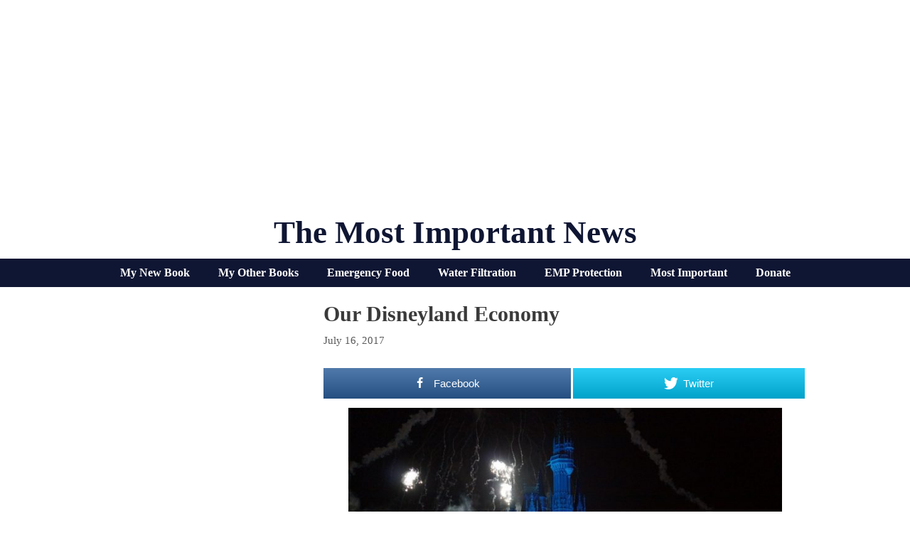

--- FILE ---
content_type: text/html; charset=UTF-8
request_url: http://themostimportantnews.com/archives/our-disneyland-economy
body_size: 53319
content:
<!DOCTYPE html>
<html lang="en-US">
<head>
	<meta charset="UTF-8">
	<link rel="profile" href="https://gmpg.org/xfn/11">
	
<!-- Open Graph Meta Tags generated by MashShare 3.8.5 - https://mashshare.net -->
<meta property="og:type" content="article" /> 
<meta property="og:title" content="Our Disneyland Economy" />
<meta property="og:description" content="Disneyland is known as a place &quot;where dreams come true&quot; and where every story always has a happy ending. But there is going to be no happy ending for the U.S. economy. Wishful thinking has" />
<meta property="og:image" content="http://themostimportantnews.com/wp-content/uploads/2017/07/Disney-Castle-Public-Domain.jpg" />
<meta property="og:url" content="http://themostimportantnews.com/archives/our-disneyland-economy" />
<meta property="og:site_name" content="The Most Important News" />
<meta property="article:publisher" content="https://www.facebook.com/michael.snyder.5076" />
<meta property="article:published_time" content="2017-07-16T12:04:25-07:00" />
<meta property="article:modified_time" content="2017-07-16T19:15:27-07:00" />
<meta property="og:updated_time" content="2017-07-16T19:15:27-07:00" />
<!-- Open Graph Meta Tags generated by MashShare 3.8.5 - https://www.mashshare.net -->
<!-- Twitter Card generated by MashShare 3.8.5 - https://www.mashshare.net -->
<meta property="og:image:width" content="960" />
<meta property="og:image:height" content="637" />
<meta name="twitter:card" content="summary_large_image">
<meta name="twitter:title" content="Our Disneyland Economy">
<meta name="twitter:description" content="Disneyland is known as a place &quot;where dreams come true&quot; and where every story always has a happy ending. But there is going to be no happy ending for the U.S. economy. Wishful thinking has">
<meta name="twitter:image" content="http://themostimportantnews.com/wp-content/uploads/2017/07/Disney-Castle-Public-Domain.jpg">
<!-- Twitter Card generated by MashShare 3.8.5 - https://www.mashshare.net -->


	<!-- This site is optimized with the Yoast SEO plugin v15.3 - https://yoast.com/wordpress/plugins/seo/ -->
	<title>Our Disneyland Economy</title>
	<meta name="robots" content="index, follow, max-snippet:-1, max-image-preview:large, max-video-preview:-1" />
	<link rel="canonical" href="https://themostimportantnews.com/archives/our-disneyland-economy" />
	<meta property="og:locale" content="en_US" />
	<meta property="og:type" content="article" />
	<meta property="og:title" content="Our Disneyland Economy" />
	<meta property="og:url" content="https://themostimportantnews.com/archives/our-disneyland-economy" />
	<meta property="og:site_name" content="The Most Important News" />
	<meta property="article:publisher" content="https://www.facebook.com/michael.snyder.5076" />
	<meta property="article:published_time" content="2017-07-16T19:04:25+00:00" />
	<meta property="article:modified_time" content="2017-07-17T02:15:27+00:00" />
	<meta property="og:image" content="http://themostimportantnews.com/wp-content/uploads/2017/07/Disney-Castle-Public-Domain.jpg" />
	<meta property="og:image:width" content="960" />
	<meta property="og:image:height" content="637" />
	<meta name="twitter:card" content="summary_large_image" />
	<meta name="twitter:creator" content="@Revelation1217" />
	<meta name="twitter:site" content="@Revelation1217" />
	<meta name="twitter:label1" content="Written by">
	<meta name="twitter:data1" content="Michael">
	<meta name="twitter:label2" content="Est. reading time">
	<meta name="twitter:data2" content="4 minutes">
	<script type="application/ld+json" class="yoast-schema-graph">{"@context":"https://schema.org","@graph":[{"@type":"Organization","@id":"http://themostimportantnews.com/#organization","name":"The Most Important News","url":"http://themostimportantnews.com/","sameAs":["https://www.facebook.com/michael.snyder.5076","https://twitter.com/Revelation1217"],"logo":{"@type":"ImageObject","@id":"http://themostimportantnews.com/#logo","inLanguage":"en-US","url":"http://themostimportantnews.com/wp-content/uploads/2020/09/American-Flag-Map-Pixabay-1.jpg","width":1280,"height":843,"caption":"The Most Important News"},"image":{"@id":"http://themostimportantnews.com/#logo"}},{"@type":"WebSite","@id":"http://themostimportantnews.com/#website","url":"http://themostimportantnews.com/","name":"The Most Important News","description":"All Of The Most Important News - All In One Place","publisher":{"@id":"http://themostimportantnews.com/#organization"},"potentialAction":[{"@type":"SearchAction","target":"http://themostimportantnews.com/?s={search_term_string}","query-input":"required name=search_term_string"}],"inLanguage":"en-US"},{"@type":"ImageObject","@id":"https://themostimportantnews.com/archives/our-disneyland-economy#primaryimage","inLanguage":"en-US","url":"http://themostimportantnews.com/wp-content/uploads/2017/07/Disney-Castle-Public-Domain.jpg","width":960,"height":637},{"@type":"WebPage","@id":"https://themostimportantnews.com/archives/our-disneyland-economy#webpage","url":"https://themostimportantnews.com/archives/our-disneyland-economy","name":"Our Disneyland Economy","isPartOf":{"@id":"http://themostimportantnews.com/#website"},"primaryImageOfPage":{"@id":"https://themostimportantnews.com/archives/our-disneyland-economy#primaryimage"},"datePublished":"2017-07-16T19:04:25+00:00","dateModified":"2017-07-17T02:15:27+00:00","breadcrumb":{"@id":"https://themostimportantnews.com/archives/our-disneyland-economy#breadcrumb"},"inLanguage":"en-US","potentialAction":[{"@type":"ReadAction","target":["https://themostimportantnews.com/archives/our-disneyland-economy"]}]},{"@type":"BreadcrumbList","@id":"https://themostimportantnews.com/archives/our-disneyland-economy#breadcrumb","itemListElement":[{"@type":"ListItem","position":1,"item":{"@type":"WebPage","@id":"http://themostimportantnews.com/","url":"http://themostimportantnews.com/","name":"Home"}},{"@type":"ListItem","position":2,"item":{"@type":"WebPage","@id":"https://themostimportantnews.com/archives/our-disneyland-economy","url":"https://themostimportantnews.com/archives/our-disneyland-economy","name":"Our Disneyland Economy"}}]},{"@type":"Article","@id":"https://themostimportantnews.com/archives/our-disneyland-economy#article","isPartOf":{"@id":"https://themostimportantnews.com/archives/our-disneyland-economy#webpage"},"author":{"@id":"http://themostimportantnews.com/#/schema/person/28e2ffbbbb2beaeab0c9412a3f3c0d3b"},"headline":"Our Disneyland Economy","datePublished":"2017-07-16T19:04:25+00:00","dateModified":"2017-07-17T02:15:27+00:00","mainEntityOfPage":{"@id":"https://themostimportantnews.com/archives/our-disneyland-economy#webpage"},"publisher":{"@id":"http://themostimportantnews.com/#organization"},"image":{"@id":"https://themostimportantnews.com/archives/our-disneyland-economy#primaryimage"},"keywords":"Disney,Disneyland,Stock Market,Stock Market Crash,Stock Market Crash 2017,Stock Market Crash 2018,Stock Market Rally,Stock Market Trading,Stocks,Trading","articleSection":"Featured,Money,U.S.","inLanguage":"en-US"},{"@type":"Person","@id":"http://themostimportantnews.com/#/schema/person/28e2ffbbbb2beaeab0c9412a3f3c0d3b","name":"Michael","image":{"@type":"ImageObject","@id":"http://themostimportantnews.com/#personlogo","inLanguage":"en-US","url":"http://1.gravatar.com/avatar/71d78f3415e2a6268b2085d41a7fbf93?s=96&d=wavatar&r=g","caption":"Michael"}}]}</script>
	<!-- / Yoast SEO plugin. -->


<link rel='dns-prefetch' href='//fonts.googleapis.com' />
<link rel='dns-prefetch' href='//s.w.org' />
<link href='https://fonts.gstatic.com' crossorigin rel='preconnect' />
<link rel="alternate" type="application/rss+xml" title="The Most Important News &raquo; Feed" href="http://themostimportantnews.com/feed" />
		<script>
			window._wpemojiSettings = {"baseUrl":"https:\/\/s.w.org\/images\/core\/emoji\/13.0.0\/72x72\/","ext":".png","svgUrl":"https:\/\/s.w.org\/images\/core\/emoji\/13.0.0\/svg\/","svgExt":".svg","source":{"concatemoji":"http:\/\/themostimportantnews.com\/wp-includes\/js\/wp-emoji-release.min.js?ver=5.5.17"}};
			!function(e,a,t){var n,r,o,i=a.createElement("canvas"),p=i.getContext&&i.getContext("2d");function s(e,t){var a=String.fromCharCode;p.clearRect(0,0,i.width,i.height),p.fillText(a.apply(this,e),0,0);e=i.toDataURL();return p.clearRect(0,0,i.width,i.height),p.fillText(a.apply(this,t),0,0),e===i.toDataURL()}function c(e){var t=a.createElement("script");t.src=e,t.defer=t.type="text/javascript",a.getElementsByTagName("head")[0].appendChild(t)}for(o=Array("flag","emoji"),t.supports={everything:!0,everythingExceptFlag:!0},r=0;r<o.length;r++)t.supports[o[r]]=function(e){if(!p||!p.fillText)return!1;switch(p.textBaseline="top",p.font="600 32px Arial",e){case"flag":return s([127987,65039,8205,9895,65039],[127987,65039,8203,9895,65039])?!1:!s([55356,56826,55356,56819],[55356,56826,8203,55356,56819])&&!s([55356,57332,56128,56423,56128,56418,56128,56421,56128,56430,56128,56423,56128,56447],[55356,57332,8203,56128,56423,8203,56128,56418,8203,56128,56421,8203,56128,56430,8203,56128,56423,8203,56128,56447]);case"emoji":return!s([55357,56424,8205,55356,57212],[55357,56424,8203,55356,57212])}return!1}(o[r]),t.supports.everything=t.supports.everything&&t.supports[o[r]],"flag"!==o[r]&&(t.supports.everythingExceptFlag=t.supports.everythingExceptFlag&&t.supports[o[r]]);t.supports.everythingExceptFlag=t.supports.everythingExceptFlag&&!t.supports.flag,t.DOMReady=!1,t.readyCallback=function(){t.DOMReady=!0},t.supports.everything||(n=function(){t.readyCallback()},a.addEventListener?(a.addEventListener("DOMContentLoaded",n,!1),e.addEventListener("load",n,!1)):(e.attachEvent("onload",n),a.attachEvent("onreadystatechange",function(){"complete"===a.readyState&&t.readyCallback()})),(n=t.source||{}).concatemoji?c(n.concatemoji):n.wpemoji&&n.twemoji&&(c(n.twemoji),c(n.wpemoji)))}(window,document,window._wpemojiSettings);
		</script>
		<style>
img.wp-smiley,
img.emoji {
	display: inline !important;
	border: none !important;
	box-shadow: none !important;
	height: 1em !important;
	width: 1em !important;
	margin: 0 .07em !important;
	vertical-align: -0.1em !important;
	background: none !important;
	padding: 0 !important;
}
</style>
	<link rel='stylesheet' id='generate-fonts-css'  href='//fonts.googleapis.com/css?family=Cormorant+Garamond:300,300italic,regular,italic,500,500italic,600,600italic,700,700italic' media='all' />
<link rel='stylesheet' id='wp-block-library-css'  href='http://themostimportantnews.com/wp-includes/css/dist/block-library/style.min.css?ver=5.5.17' media='all' />
<link rel='stylesheet' id='mashsb-styles-css'  href='http://themostimportantnews.com/wp-content/plugins/mashsharer/assets/css/mashsb.min.css?ver=3.8.5' media='all' />
<style id='mashsb-styles-inline-css'>
.mashsb-count {color:#cccccc;}.mashsb-buttons a {
        background-image: -webkit-linear-gradient(bottom,rgba(0, 0, 0, 0.17) 0%,rgba(255, 255, 255, 0.17) 100%);
        background-image: -moz-linear-gradient(bottom,rgba(0, 0, 0, 0.17) 0%,rgba(255, 255, 255, 0.17) 100%);
        background-image: linear-gradient(bottom,rgba(0,0,0,.17) 0%,rgba(255,255,255,.17) 100%);}@media only screen and (min-width:568px){.mashsb-buttons a {min-width: 177px;}}
</style>
<link rel='stylesheet' id='super-rss-reader-css'  href='http://themostimportantnews.com/wp-content/plugins/super-rss-reader/public/css/style.min.css?ver=5.2' media='all' />
<link rel='stylesheet' id='generate-style-grid-css'  href='http://themostimportantnews.com/wp-content/themes/generatepress/assets/css/unsemantic-grid.min.css?ver=3.0.2' media='all' />
<link rel='stylesheet' id='generate-style-css'  href='http://themostimportantnews.com/wp-content/themes/generatepress/assets/css/style.min.css?ver=3.0.2' media='all' />
<style id='generate-style-inline-css'>
.no-featured-image-padding .featured-image {margin-left:-5px;margin-right:-5px;}.post-image-above-header .no-featured-image-padding .inside-article .featured-image {margin-top:-10px;}@media (max-width:768px){.no-featured-image-padding .featured-image {margin-left:-10px;margin-right:-10px;}.post-image-above-header .no-featured-image-padding .inside-article .featured-image {margin-top:-10px;}}
body{background-color:#ffffff;color:#3a3a3a;}a{color:#1e72bd;}a:visited{color:#1e72bd;}a:hover, a:focus, a:active{color:#3498db;}body .grid-container{max-width:1000px;}.wp-block-group__inner-container{max-width:1000px;margin-left:auto;margin-right:auto;}body, button, input, select, textarea{font-family:Georgia, Times New Roman, Times, serif;font-size:18px;}body{line-height:1.5;}.entry-content > [class*="wp-block-"]:not(:last-child){margin-bottom:1.5em;}.main-title{font-family:"Century Gothic";text-transform:capitalize;font-size:45px;}.main-navigation a, .menu-toggle{font-family:"Cormorant Garamond", serif;font-weight:bold;text-transform:capitalize;font-size:30px;}.main-navigation .main-nav ul ul li a{font-size:27px;}.sidebar .widget, .footer-widgets .widget{font-size:17px;}h1{font-family:Georgia, Times New Roman, Times, serif;font-weight:bold;text-transform:capitalize;font-size:30px;}h2{font-family:Georgia, Times New Roman, Times, serif;font-weight:700;text-transform:capitalize;font-size:22px;margin-bottom:5px;}h3{font-family:Georgia, Times New Roman, Times, serif;text-transform:capitalize;font-size:20px;}h4{font-family:Georgia, Times New Roman, Times, serif;text-transform:capitalize;font-size:30px;}h5{font-family:Georgia, Times New Roman, Times, serif;text-transform:capitalize;font-size:inherit;}h6{font-family:Georgia, Times New Roman, Times, serif;text-transform:capitalize;}.site-info{font-family:Verdana, Geneva, sans-serif;font-weight:bold;font-size:14px;}@media (max-width:768px){.main-title{font-size:30px;}h1{font-size:30px;}h2{font-size:25px;}}.top-bar{background-color:#636363;color:#ffffff;}.top-bar a{color:#ffffff;}.top-bar a:hover{color:#303030;}.site-header{background-color:#ffffff;color:#0f1633;}.site-header a{color:#3a3a3a;}.site-header a:hover{color:#1e72bd;}.main-title a,.main-title a:hover{color:#0f1633;}.site-description{color:#757575;}.mobile-menu-control-wrapper .menu-toggle,.mobile-menu-control-wrapper .menu-toggle:hover,.mobile-menu-control-wrapper .menu-toggle:focus,.has-inline-mobile-toggle #site-navigation.toggled{background-color:rgba(0, 0, 0, 0.02);}.main-navigation,.main-navigation ul ul{background-color:#ffffff;}.main-navigation .main-nav ul li a,.menu-toggle, .main-navigation .menu-bar-items{color:#0f1633;}.main-navigation .main-nav ul li:hover > a,.main-navigation .main-nav ul li:focus > a, .main-navigation .main-nav ul li.sfHover > a, .main-navigation .menu-bar-item:hover > a, .main-navigation .menu-bar-item.sfHover > a{color:#7c7c7c;background-color:#ffffff;}button.menu-toggle:hover,button.menu-toggle:focus,.main-navigation .mobile-bar-items a,.main-navigation .mobile-bar-items a:hover,.main-navigation .mobile-bar-items a:focus{color:#0f1633;}.main-navigation .main-nav ul li[class*="current-menu-"] > a{color:#0f1633;background-color:#ffffff;}.main-navigation .main-nav ul li[class*="current-menu-"] > a:hover,.main-navigation .main-nav ul li[class*="current-menu-"].sfHover > a{color:#0f1633;background-color:#ffffff;}.navigation-search input[type="search"],.navigation-search input[type="search"]:active, .navigation-search input[type="search"]:focus, .main-navigation .main-nav ul li.search-item.active > a, .main-navigation .menu-bar-items .search-item.active > a{color:#000000;background-color:#ffffff;opacity:1;}.main-navigation ul ul{background-color:#3f3f3f;}.main-navigation .main-nav ul ul li a{color:#ffffff;}.main-navigation .main-nav ul ul li:hover > a,.main-navigation .main-nav ul ul li:focus > a,.main-navigation .main-nav ul ul li.sfHover > a{color:#ffffff;background-color:#4f4f4f;}.main-navigation .main-nav ul ul li[class*="current-menu-"] > a{color:#ffffff;background-color:#4f4f4f;}.main-navigation .main-nav ul ul li[class*="current-menu-"] > a:hover,.main-navigation .main-nav ul ul li[class*="current-menu-"].sfHover > a{color:#ffffff;background-color:#4f4f4f;}.separate-containers .inside-article, .separate-containers .comments-area, .separate-containers .page-header, .one-container .container, .separate-containers .paging-navigation, .inside-page-header{background-color:#ffffff;}.entry-title a{color:#000000;}.entry-title a:hover{color:#1e72bd;}.entry-meta{color:#595959;}.entry-meta a{color:#595959;}.entry-meta a:hover{color:#1e73be;}.sidebar .widget{color:#0f1633;background-color:#ffffff;}.sidebar .widget a{color:#0f1633;}.sidebar .widget .widget-title{color:#000000;}.footer-widgets{background-color:#ffffff;}.footer-widgets .widget-title{color:#000000;}.site-info{color:#000000;background-color:#ffffff;}.site-info a{color:#000000;}.site-info a:hover{color:#1e72bd;}.footer-bar .widget_nav_menu .current-menu-item a{color:#1e72bd;}input[type="text"],input[type="email"],input[type="url"],input[type="password"],input[type="search"],input[type="tel"],input[type="number"],textarea,select{color:#666666;background-color:#fafafa;border-color:#cccccc;}input[type="text"]:focus,input[type="email"]:focus,input[type="url"]:focus,input[type="password"]:focus,input[type="search"]:focus,input[type="tel"]:focus,input[type="number"]:focus,textarea:focus,select:focus{color:#666666;background-color:#ffffff;border-color:#bfbfbf;}button,html input[type="button"],input[type="reset"],input[type="submit"],a.button,a.wp-block-button__link:not(.has-background){color:#ffffff;background-color:#0f1633;}button:hover,html input[type="button"]:hover,input[type="reset"]:hover,input[type="submit"]:hover,a.button:hover,button:focus,html input[type="button"]:focus,input[type="reset"]:focus,input[type="submit"]:focus,a.button:focus,a.wp-block-button__link:not(.has-background):active,a.wp-block-button__link:not(.has-background):focus,a.wp-block-button__link:not(.has-background):hover{color:#ffffff;background-color:#3f3f3f;}a.generate-back-to-top{background-color:rgba( 0,0,0,0.4 );color:#ffffff;}a.generate-back-to-top:hover,a.generate-back-to-top:focus{background-color:rgba( 0,0,0,0.6 );color:#ffffff;}@media (max-width: 1000px){.main-navigation .menu-bar-item:hover > a, .main-navigation .menu-bar-item.sfHover > a{background:none;color:#0f1633;}}.inside-top-bar{padding:10px;}.inside-header{padding:20px 10px 10px 10px;}.separate-containers .inside-article, .separate-containers .comments-area, .separate-containers .page-header, .separate-containers .paging-navigation, .one-container .site-content, .inside-page-header, .wp-block-group__inner-container{padding:10px 5px 10px 5px;}.entry-content .alignwide, body:not(.no-sidebar) .entry-content .alignfull{margin-left:-5px;width:calc(100% + 10px);max-width:calc(100% + 10px);}.one-container.right-sidebar .site-main,.one-container.both-right .site-main{margin-right:5px;}.one-container.left-sidebar .site-main,.one-container.both-left .site-main{margin-left:5px;}.one-container.both-sidebars .site-main{margin:0px 5px 0px 5px;}.separate-containers .widget, .separate-containers .site-main > *, .separate-containers .page-header, .widget-area .main-navigation{margin-bottom:10px;}.separate-containers .site-main{margin:10px;}.both-right.separate-containers .inside-left-sidebar{margin-right:5px;}.both-right.separate-containers .inside-right-sidebar{margin-left:5px;}.both-left.separate-containers .inside-left-sidebar{margin-right:5px;}.both-left.separate-containers .inside-right-sidebar{margin-left:5px;}.separate-containers .page-header-image, .separate-containers .page-header-contained, .separate-containers .page-header-image-single, .separate-containers .page-header-content-single{margin-top:10px;}.separate-containers .inside-right-sidebar, .separate-containers .inside-left-sidebar{margin-top:10px;margin-bottom:10px;}.main-navigation .main-nav ul li a,.menu-toggle,.main-navigation .mobile-bar-items a{padding-left:15px;padding-right:15px;line-height:50px;}.main-navigation .main-nav ul ul li a{padding:10px 15px 10px 15px;}.navigation-search input[type="search"]{height:50px;}.rtl .menu-item-has-children .dropdown-menu-toggle{padding-left:15px;}.menu-item-has-children .dropdown-menu-toggle{padding-right:15px;}.rtl .main-navigation .main-nav ul li.menu-item-has-children > a{padding-right:15px;}.widget-area .widget{padding:5px;}.footer-widgets{padding:10px;}.site-info{padding:10px;}@media (max-width:768px){.separate-containers .inside-article, .separate-containers .comments-area, .separate-containers .page-header, .separate-containers .paging-navigation, .one-container .site-content, .inside-page-header, .wp-block-group__inner-container{padding:10px;}.site-info{padding-right:10px;padding-left:10px;}.entry-content .alignwide, body:not(.no-sidebar) .entry-content .alignfull{margin-left:-10px;width:calc(100% + 20px);max-width:calc(100% + 20px);}}/* End cached CSS */@media (max-width: 1000px){.main-navigation .menu-toggle,.main-navigation .mobile-bar-items,.sidebar-nav-mobile:not(#sticky-placeholder){display:block;}.main-navigation ul,.gen-sidebar-nav{display:none;}[class*="nav-float-"] .site-header .inside-header > *{float:none;clear:both;}}
h1.entry-title{text-transform:capitalize;font-size:30px;line-height:1.2em;}h2.entry-title{text-transform:capitalize;}
.post-image:not(:first-child), .page-content:not(:first-child), .entry-content:not(:first-child), .entry-summary:not(:first-child), footer.entry-meta{margin-top:1em;}.post-image-above-header .inside-article div.featured-image, .post-image-above-header .inside-article div.post-image{margin-bottom:1em;}
</style>
<link rel='stylesheet' id='generate-mobile-style-css'  href='http://themostimportantnews.com/wp-content/themes/generatepress/assets/css/mobile.min.css?ver=3.0.2' media='all' />
<link rel='stylesheet' id='generate-font-icons-css'  href='http://themostimportantnews.com/wp-content/themes/generatepress/assets/css/components/font-icons.min.css?ver=3.0.2' media='all' />
<link rel='stylesheet' id='generate-blog-columns-css'  href='http://themostimportantnews.com/wp-content/plugins/gp-premium/blog/functions/css/columns.min.css?ver=2.0.3' media='all' />
<link rel='stylesheet' id='generate-secondary-nav-css'  href='http://themostimportantnews.com/wp-content/plugins/gp-premium/secondary-nav/functions/css/style.min.css?ver=2.0.3' media='all' />
<style id='generate-secondary-nav-inline-css'>
.secondary-navigation{background-color:#0f1633;}.secondary-navigation .main-nav ul li a,.secondary-navigation .menu-toggle,.secondary-menu-bar-items .menu-bar-item > a{color:#ffffff;font-family:"Century Gothic";font-weight:bold;font-size:16px;}.secondary-navigation .secondary-menu-bar-items{color:#ffffff;font-size:16px;}button.secondary-menu-toggle:hover,button.secondary-menu-toggle:focus{color:#ffffff;}.widget-area .secondary-navigation{margin-bottom:10px;}.secondary-navigation ul ul{background-color:#303030;top:auto;}.secondary-navigation .main-nav ul ul li a{color:#ffffff;font-size:15px;}.secondary-navigation .main-nav ul li:hover > a,.secondary-navigation .main-nav ul li:focus > a,.secondary-navigation .main-nav ul li.sfHover > a,.secondary-menu-bar-items .menu-bar-item:hover > a{color:#bababa;background-color:#0f1633;}.secondary-navigation .main-nav ul ul li:hover > a,.secondary-navigation .main-nav ul ul li:focus > a,.secondary-navigation .main-nav ul ul li.sfHover > a{color:#ffffff;background-color:#474747;}.secondary-navigation .main-nav ul li[class*="current-menu-"] > a, .secondary-navigation .main-nav ul li[class*="current-menu-"] > a:hover,.secondary-navigation .main-nav ul li[class*="current-menu-"].sfHover > a{color:#ffffff;background-color:#0f1633;}.secondary-navigation .main-nav ul ul li[class*="current-menu-"] > a,.secondary-navigation .main-nav ul ul li[class*="current-menu-"] > a:hover,.secondary-navigation .main-nav ul ul li[class*="current-menu-"].sfHover > a{color:#ffffff;background-color:#474747;}@media (max-width: 1000px) {.secondary-menu-bar-items .menu-bar-item:hover > a{background: none;color: #ffffff;}}
</style>
<link rel='stylesheet' id='generate-secondary-nav-mobile-css'  href='http://themostimportantnews.com/wp-content/plugins/gp-premium/secondary-nav/functions/css/style-mobile.min.css?ver=2.0.3' media='all' />
<script src='http://themostimportantnews.com/wp-includes/js/jquery/jquery.js?ver=1.12.4-wp' id='jquery-core-js'></script>
<script id='mashsb-js-extra'>
var mashsb = {"shares":"0","round_shares":"1","animate_shares":"0","dynamic_buttons":"0","share_url":"http:\/\/themostimportantnews.com\/archives\/our-disneyland-economy","title":"Our+Disneyland+Economy","image":"http:\/\/themostimportantnews.com\/wp-content\/uploads\/2017\/07\/Disney-Castle-Public-Domain.jpg","desc":"Disneyland is known as a place \"where dreams come true\" and where every story always has a happy ending. But there is going to be no happy ending for the U.S. economy. Wishful thinking has \u2026","hashtag":"","subscribe":"link","subscribe_url":"https:\/\/feedburner.google.com\/fb\/a\/mailverify?uri=TheMostImportantNews","activestatus":"1","singular":"1","twitter_popup":"1","refresh":"0","nonce":"795253a3c2","postid":"28336","servertime":"1768959610","ajaxurl":"http:\/\/themostimportantnews.com\/wp-admin\/admin-ajax.php"};
</script>
<script src='http://themostimportantnews.com/wp-content/plugins/mashsharer/assets/js/mashsb.min.js?ver=3.8.5' id='mashsb-js'></script>
<script src='http://themostimportantnews.com/wp-content/plugins/open-in-new-window-plugin/open_in_new_window_yes.js' id='oinw_vars-js'></script>
<script src='http://themostimportantnews.com/wp-content/plugins/open-in-new-window-plugin/open_in_new_window.js' id='oinw_methods-js'></script>
<script src='http://themostimportantnews.com/wp-content/plugins/super-rss-reader/public/js/jquery.easy-ticker.min.js?ver=5.2' id='jquery-easy-ticker-js'></script>
<script src='http://themostimportantnews.com/wp-content/plugins/super-rss-reader/public/js/script.min.js?ver=5.2' id='super-rss-reader-js'></script>
<link rel="https://api.w.org/" href="http://themostimportantnews.com/wp-json/" /><link rel="alternate" type="application/json" href="http://themostimportantnews.com/wp-json/wp/v2/posts/28336" /><link rel="EditURI" type="application/rsd+xml" title="RSD" href="http://themostimportantnews.com/xmlrpc.php?rsd" />
<link rel="wlwmanifest" type="application/wlwmanifest+xml" href="http://themostimportantnews.com/wp-includes/wlwmanifest.xml" /> 
<meta name="generator" content="WordPress 5.5.17" />
<link rel='shortlink' href='http://themostimportantnews.com/?p=28336' />
<link rel="alternate" type="application/json+oembed" href="http://themostimportantnews.com/wp-json/oembed/1.0/embed?url=http%3A%2F%2Fthemostimportantnews.com%2Farchives%2Four-disneyland-economy" />
<link rel="alternate" type="text/xml+oembed" href="http://themostimportantnews.com/wp-json/oembed/1.0/embed?url=http%3A%2F%2Fthemostimportantnews.com%2Farchives%2Four-disneyland-economy&#038;format=xml" />
<meta name="viewport" content="width=device-width, initial-scale=1"><link rel="icon" href="http://themostimportantnews.com/wp-content/uploads/2020/09/cropped-End-Times-Apocalypse-Public-Domain-32x32.jpg" sizes="32x32" />
<link rel="icon" href="http://themostimportantnews.com/wp-content/uploads/2020/09/cropped-End-Times-Apocalypse-Public-Domain-192x192.jpg" sizes="192x192" />
<link rel="apple-touch-icon" href="http://themostimportantnews.com/wp-content/uploads/2020/09/cropped-End-Times-Apocalypse-Public-Domain-180x180.jpg" />
<meta name="msapplication-TileImage" content="http://themostimportantnews.com/wp-content/uploads/2020/09/cropped-End-Times-Apocalypse-Public-Domain-270x270.jpg" />
		<style id="wp-custom-css">
			define(‘WP_MEMORY_LIMIT’, ‘256M’);






.page-header-image-single {
      display: none;
}

.blog .entry-content img,
.archive .entry-content img {
    display: none;
}

.post-image {
    text-align: center;
}

.twitter-tweet {margin:auto;}



		</style>
		</head>

<body class="post-template-default single single-post postid-28336 single-format-standard wp-embed-responsive post-image-below-header post-image-aligned-center secondary-nav-below-header secondary-nav-aligned-center sticky-menu-no-transition left-sidebar nav-below-header separate-containers contained-header active-footer-widgets-1 header-aligned-center dropdown-hover featured-image-active" itemtype="https://schema.org/Blog" itemscope>
	<a class="screen-reader-text skip-link" href="#content" title="Skip to content">Skip to content</a>		<header id="masthead" class="site-header grid-container grid-parent" itemtype="https://schema.org/WPHeader" itemscope>
			<div class="inside-header grid-container grid-parent">
				<center><script async src="https://pagead2.googlesyndication.com/pagead/js/adsbygoogle.js?client=ca-pub-3031416830421779"
     crossorigin="anonymous"></script>
<!-- Horizontal Responsive Ad 2025 -->
<ins class="adsbygoogle"
     style="display:block"
     data-ad-client="ca-pub-3031416830421779"
     data-ad-slot="3698294162"
     data-ad-format="auto"
     data-full-width-responsive="true"></ins>
<script>
     (adsbygoogle = window.adsbygoogle || []).push({});
</script></center><div class="site-branding">
						<p class="main-title" itemprop="headline">
					<a href="http://themostimportantnews.com/" rel="home">
						The Most Important News
					</a>
				</p>
						
					</div>			</div>
		</header>
					<nav id="secondary-navigation" class="secondary-navigation" itemtype="https://schema.org/SiteNavigationElement" itemscope="itemscope">
				<div class="inside-navigation">
										<button class="menu-toggle secondary-menu-toggle">
						<span class="mobile-menu">Menu</span>					</button>
					<div class="main-nav"><ul id="menu-secondary-navigation" class=" secondary-menu sf-menu"><li id="menu-item-145714" class="menu-item menu-item-type-custom menu-item-object-custom menu-item-145714"><a href="https://www.amazon.com/dp/B0F4DN45KX">My New Book</a></li>
<li id="menu-item-145716" class="menu-item menu-item-type-custom menu-item-object-custom menu-item-145716"><a href="https://www.amazon.com/stores/Michael-Snyder/author/B01DUPOJL2?ccs_id=311d7348-b14c-417b-9e2d-756a20ff8d26">My Other Books</a></li>
<li id="menu-item-145717" class="menu-item menu-item-type-custom menu-item-object-custom menu-item-145717"><a href="https://readyhour.com/?_ef_transaction_id=&#038;oid=8&#038;affid=109">Emergency Food</a></li>
<li id="menu-item-145718" class="menu-item menu-item-type-custom menu-item-object-custom menu-item-145718"><a href="https://alexapure.com/?_ef_transaction_id=&#038;oid=9&#038;affid=109">Water Filtration</a></li>
<li id="menu-item-145719" class="menu-item menu-item-type-custom menu-item-object-custom menu-item-145719"><a href="https://www.empshield.com/?coupon=snyder50">EMP Protection</a></li>
<li id="menu-item-145720" class="menu-item menu-item-type-custom menu-item-object-custom menu-item-145720"><a href="https://themostimportantnews.com/important-thing">Most Important</a></li>
<li id="menu-item-145721" class="menu-item menu-item-type-custom menu-item-object-custom menu-item-145721"><a href="https://www.paypal.com/donate/?cmd=_s-xclick&#038;hosted_button_id=ZE5PZEB7DQRHA&#038;source=url">Donate</a></li>
</ul></div>				</div><!-- .inside-navigation -->
			</nav><!-- #secondary-navigation -->
			
	<div id="page" class="site grid-container container hfeed grid-parent">
				<div id="content" class="site-content">
			
	<div id="primary" class="content-area grid-parent mobile-grid-100 push-30 grid-70 tablet-push-30 tablet-grid-70">
		<main id="main" class="site-main">
			
<article id="post-28336" class="post-28336 post type-post status-publish format-standard has-post-thumbnail hentry category-featured category-money category-u-s tag-disney tag-disneyland tag-stock-market tag-stock-market-crash tag-stock-market-crash-2017 tag-stock-market-crash-2018 tag-stock-market-rally tag-stock-market-trading tag-stocks tag-trading infinite-scroll-item no-featured-image-padding" itemtype="https://schema.org/CreativeWork" itemscope>
	<div class="inside-article">
					<header class="entry-header">
				<h1 class="entry-title" itemprop="headline">Our Disneyland Economy</h1>		<div class="entry-meta">
			<span class="posted-on"><time class="updated" datetime="2017-07-16T19:15:27-07:00" itemprop="dateModified">July 16, 2017</time><time class="entry-date published" datetime="2017-07-16T12:04:25-07:00" itemprop="datePublished">July 16, 2017</time></span> 		</div>
					</header>
			
		<div class="entry-content" itemprop="text">
			<aside class="mashsb-container mashsb-main mashsb-stretched"><div class="mashsb-box"><div class="mashsb-buttons"><a class="mashicon-facebook mash-large mash-center mashsb-noshadow" href="https://www.facebook.com/sharer.php?u=http%3A%2F%2Fthemostimportantnews.com%2Farchives%2Four-disneyland-economy" target="_top" rel="nofollow"><span class="icon"></span><span class="text">Facebook</span></a><a class="mashicon-twitter mash-large mash-center mashsb-noshadow" href="https://twitter.com/intent/tweet?text=Our%20Disneyland%20Economy&url=http://themostimportantnews.com/?p=28336" target="_top" rel="nofollow"><span class="icon"></span><span class="text">Twitter</span></a><div class="onoffswitch2 mash-large mashsb-noshadow" style="display:none;"></div></div>
            </div>
                <div style="clear:both;"></div></aside>
            <!-- Share buttons by mashshare.net - Version: 3.8.5--><p><a href="http://themostimportantnews.com/archives/our-disneyland-economy/disney-castle-public-domain" rel="attachment wp-att-28337"><img loading="lazy" class="aligncenter size-large wp-image-28337" src="http://themostimportantnews.com/wp-content/uploads/2017/07/Disney-Castle-Public-Domain-700x464.jpg" alt="" width="610" height="404" /></a></p>
<p>Disneyland is known as a place &#8220;where dreams come true&#8221; and where every story always has a happy ending. But there is going to be no happy ending <a href="http://theeconomiccollapseblog.com/archives/is-this-the-generation-that-is-going-to-financially-destroy-america">for the U.S. economy</a>. Wishful thinking has resulted in one of the greatest stock market rallies in history in recent months, but like all childhood fantasies, it won&#8217;t last. The real economy continues to deteriorate, and we can see this even right outside of the gates of Disneyland. Every night <a href="http://www.latimes.com/local/lanow/la-me-ln-anaheim-bus-stops-20170715-story.html">growing numbers of homeless people</a> sleep on the pavement just steps away from &#8220;the happiest place on Earth&#8221;. It can be fun to &#8220;play make believe&#8221; for a while, but eventually reality always catches up with us.</p>
<!-- Quick Adsense WordPress Plugin: http://quickadsense.com/ -->
<div class="24c077d4e8d392287c1eb00af566bf9c" data-index="1" style="float: none; margin:10px 0 10px 0; text-align:center;">
<script async src="https://pagead2.googlesyndication.com/pagead/js/adsbygoogle.js?client=ca-pub-3031416830421779"
     crossorigin="anonymous"></script>
<!-- Horizontal Responsive Ad 2025 -->
<ins class="adsbygoogle"
     style="display:block"
     data-ad-client="ca-pub-3031416830421779"
     data-ad-slot="3698294162"
     data-ad-format="auto"
     data-full-width-responsive="true"></ins>
<script>
     (adsbygoogle = window.adsbygoogle || []).push({});
</script>
</div>

<p>Without a doubt, the stock market has been on a tremendous run. Since Donald Trump&#8217;s stunning election victory in November, the market has been setting record high after record high, and it is now up a total of <a href="http://www.thegatewaypundit.com/2017/07/trump-records-23rd-new-stock-market-high-market-17-since-election/">17 percent</a>&#8230;</p>
<blockquote><p>The Dow Jones Industrial Average recorded its 23rd all time high of 2017 yesterday <a href="https://www.google.com/finance/historical?cid=983582&amp;startdate=Nov+9%2C+2016&amp;enddate=Jul+13%2C+2017&amp;num=30&amp;ei=YDNnWbC_OZGK0gT1uYCQBw">closing at 21,532</a>. There have been a total of 120 days where the markets have closed since President Trump’s inauguration on January 20th. The ‘DOW’ has closed at all time highs 23 of those days for nearly 20% or one-fifth of the days the market has been open. <strong>The market is up 9% since the inauguration. </strong></p>
<p>Since the election on November 8th the DOW has closed at record highs an amazing 40 times! Nearly one-fourth or 24% of the 168 days the markets have closed have been record highs since the November 8th election. <strong>The market is up 17% since the election!</strong></p></blockquote>
<p>If this surge was supported by hard economic data, that would be something to greatly celebrate, but that has not been the case at all.</p>
<p>Instead, stock prices have become completely disconnected from economic reality, and now we are facing one of the greatest stock bubbles of all time. As <a href="http://gainspainscapital.com/2017/07/13/bubble-update-stocks-now-1999-bubble-levels-guess-whats-next/">Graham Summers has pointed out</a>, stocks are now trading at price to sales ratios that we haven&#8217;t seen since the very height of the dotcom bubble&#8230;</p>
<blockquote><p>Earnings, cash flow, and book value are all financial data points that can be massaged via a variety of gimmicks. As a result of this, valuing stocks based on Price to Earnings, Price to Cash Flow, and Price to Book Value can often lead to inaccurate valuations.</p>
<p>Sales on the other hand are all but impossible to gimmick. Either money came in the door, or it didn’t And, if a company is caught faking its sales numbers, <strong><u>someone is going to jail.</u></strong></p>
<p><strong><u>So the fact that stocks are now trading at a P/S ratio that matches the Tech Bubble (the single largest stock bubble in history) tells us that we’re truly trading at astronomical levels: levels associated with staggering levels of excess.</u></strong></p></blockquote>
<p>There is no possible way that this is sustainable, and just like before the 2008 crisis a whole host of experts are warning <a href="http://theeconomiccollapseblog.com/archives/legendary-investor-jim-rogers-warns-that-the-worst-stock-market-crash-in-your-lifetime-is-coming-this-year-or-next">that disaster is imminent</a>. One of them is <a href="http://www.goldcore.com/us/gold-blog/financial-crisis-coming-end-2018-prepare-urgently/">John Mauldin</a>&#8230;</p>
<blockquote><p>Looking with fresh eyes at the economic numbers and central bankers’ statements convinced me that we will soon be in deep trouble. <strong>I now feel that it’s highly likely we will face a major financial crisis, if not later this year, then by the end of 2018 at the latest.</strong> Just a few months ago, I thought we could avoid a crisis and muddle through. Now I think we’re past that point. The key decision-makers have (1) done nothing, (2) done the wrong thing, or (3) done the right thing too late.</p>
<p>Having realized this, I’m adjusting my research efforts. I believe a major crisis is coming. The questions now are, how severe will it be, and how will we get through it?</p></blockquote>
<p>And even though the stock market has been surging deeper and deeper into bubble territory in recent months, the middle class <a href="http://theeconomiccollapseblog.com/archives/dying-middle-class-the-number-of-americans-that-cant-afford-their-own-homes-has-more-than-doubled">has continued to shrink</a> and poverty has continued to grow all over the country. In fact, because so many homeless people have been sleeping at bus shelters across from Disneyland lately authorities decided <a href="http://www.latimes.com/local/lanow/la-me-ln-anaheim-bus-stops-20170715-story.html">to completely remove the benches that they had been sleeping on</a>&#8230;</p>
<blockquote><p>The vanishing benches were Anaheim’s response to complaints about the homeless population around Disneyland. Public work crews removed 20 benches from bus shelters after callers alerted City Hall to reports of vagrants drinking, defecating or smoking pot in the neighborhood near the amusement park’s entrance, officials said.</p>
<p>The situation is part of a larger struggle by Orange County to deal with a rising homeless population. <a href="http://www.latimes.com/local/lanow/la-me-ln-santa-ana-homeless-20160904-snap-story.html" target="_blank" rel="noopener noreferrer">A survey last year</a> placed the number of those without shelter at 15,300 people, compared with 12,700 two years earlier.</p></blockquote>
<p>But simply removing benches will not make the problem go away.</p>
<p>Homelessness has been growing so rapidly in Los Angeles that the the L.A. City Council actually asked Governor Jerry Brown <a title="to officially declare a state of emergency" href="http://www.latimes.com/local/lanow/la-me-ln-council-brown-emergency-20160823-snap-story.html" target="_blank" rel="noopener noreferrer">to formally declare a state of emergency</a>.</p>
<p>And in New York City, street homelessness is up <a href="http://www.nbcnewyork.com/news/local/homeless-nyc-increase-40-percent-de-blasio-432688953.html">39 percent</a> over the past year.</p>
<p>This is where the real economy is heading, but a rising stock market makes for much happier headlines.</p>
<p>Many major cities around the nation are passing laws to essentially <a href="http://theeconomiccollapseblog.com/archives/it-is-becoming-illegal-to-be-homeless-in-america-as-houston-dallas-and-dozens-of-other-cities-pass-draconian-laws">make it illegal</a> to be homeless. Forcing homeless people to go somewhere else may mask the problem for a while, but it certainly doesn&#8217;t do anything to solve it. In my new book entitled <a href="http://amzn.to/2t5bx4A">&#8220;Living A Life That Really Matters&#8221;</a>, I talk about how real love is not just about loving those that are just like us. Rather, real love is about caring for people no matter what they look like and no matter what they are going through.</p>
<p>Unfortunately, the economic suffering that we are seeing right now is just the beginning.</p>
<p>Just like in 2008, the major financial crisis that is coming is going to greatly accelerate our economic problems. And just like last time, millions of people are going to lose their jobs, and millions of people are going to lose their homes.</p>
<p>Homelessness is already worse in many parts of the nation that it was during the depths of the last recession, and what we are going to see during the next economic downturn is going to be absolutely unprecedented.</p>
<p>So don&#8217;t look down on those that need a helping hand, because in the not too distant future you may find yourself needing some help.</p>
<p><em><a href="https://www.michaelsnyderforcongress.com/">Michael Snyder</a> is a Republican candidate for Congress in Idaho&#8217;s First Congressional District, and you can learn how you can get involved in the campaign on his <a href="https://www.michaelsnyderforcongress.com/contribute.html">official website</a>. His new book entitled <a href="http://amzn.to/2t5bx4A">&#8220;Living A Life That Really Matters&#8221;</a> is available in paperback and for the Kindle on <a href="http://amzn.to/2t5bx4A">Amazon.com</a>.</em></p>

<!-- Quick Adsense WordPress Plugin: http://quickadsense.com/ -->
<div class="24c077d4e8d392287c1eb00af566bf9c" data-index="2" style="float: none; margin:10px 0 10px 0; text-align:center;">
<script async src="https://pagead2.googlesyndication.com/pagead/js/adsbygoogle.js?client=ca-pub-3031416830421779"
     crossorigin="anonymous"></script>
<!-- Horizontal Responsive Ad 2025 -->
<ins class="adsbygoogle"
     style="display:block"
     data-ad-client="ca-pub-3031416830421779"
     data-ad-slot="3698294162"
     data-ad-format="auto"
     data-full-width-responsive="true"></ins>
<script>
     (adsbygoogle = window.adsbygoogle || []).push({});
</script>
</div>

<div style="font-size: 0px; height: 0px; line-height: 0px; margin: 0; padding: 0; clear: both;"></div>		</div>

				<footer class="entry-meta">
			<span class="cat-links"><span class="screen-reader-text">Categories </span><a href="http://themostimportantnews.com/archives/category/featured" rel="category tag">Featured</a>, <a href="http://themostimportantnews.com/archives/category/money" rel="category tag">Money</a>, <a href="http://themostimportantnews.com/archives/category/u-s" rel="category tag">U.S.</a></span> <span class="tags-links"><span class="screen-reader-text">Tags </span><a href="http://themostimportantnews.com/archives/tag/disney" rel="tag">Disney</a>, <a href="http://themostimportantnews.com/archives/tag/disneyland" rel="tag">Disneyland</a>, <a href="http://themostimportantnews.com/archives/tag/stock-market" rel="tag">Stock Market</a>, <a href="http://themostimportantnews.com/archives/tag/stock-market-crash" rel="tag">Stock Market Crash</a>, <a href="http://themostimportantnews.com/archives/tag/stock-market-crash-2017" rel="tag">Stock Market Crash 2017</a>, <a href="http://themostimportantnews.com/archives/tag/stock-market-crash-2018" rel="tag">Stock Market Crash 2018</a>, <a href="http://themostimportantnews.com/archives/tag/stock-market-rally" rel="tag">Stock Market Rally</a>, <a href="http://themostimportantnews.com/archives/tag/stock-market-trading" rel="tag">Stock Market Trading</a>, <a href="http://themostimportantnews.com/archives/tag/stocks" rel="tag">Stocks</a>, <a href="http://themostimportantnews.com/archives/tag/trading" rel="tag">Trading</a></span> 		<nav id="nav-below" class="post-navigation">
			<span class="screen-reader-text">Post navigation</span>

			<div class="nav-previous"><span class="prev" title="Previous"><a href="http://themostimportantnews.com/archives/michael-snyders-new-book-entitled-living-a-life-that-really-matters-has-just-been-released" rel="prev">Michael Snyder’s New Book Entitled ‘Living A Life That Really Matters’ Has Just Been Released</a></span></div><div class="nav-next"><span class="next" title="Next"><a href="http://themostimportantnews.com/archives/hordes-of-anti-trump-democrats-are-lining-up-to-run-for-congress-in-2018" rel="next">Hordes Of Anti-Trump Democrats Are Lining Up To Run For Congress In 2018</a></span></div>		</nav>
				</footer>
			</div>
</article>
		</main>
	</div>

	<div id="left-sidebar" class="widget-area sidebar is-left-sidebar grid-30 tablet-grid-30 mobile-grid-100 grid-parent pull-70 tablet-pull-70" itemtype="https://schema.org/WPSideBar" itemscope>
	<div class="inside-left-sidebar">
		<aside id="text-438867534" class="widget inner-padding widget_text">			<div class="textwidget"><center><script async src="https://pagead2.googlesyndication.com/pagead/js/adsbygoogle.js?client=ca-pub-3031416830421779"
     crossorigin="anonymous"></script>
<!-- Vertical Responsive Ad -->
<ins class="adsbygoogle"
     style="display:block"
     data-ad-client="ca-pub-3031416830421779"
     data-ad-slot="9831780681"
     data-ad-format="auto"
     data-full-width-responsive="true"></ins>
<script>
     (adsbygoogle = window.adsbygoogle || []).push({});
</script></center></div>
		</aside><aside id="text-438867571" class="widget inner-padding widget_text">			<div class="textwidget"><p><a href="https://amzn.to/4cFauPu"><img loading="lazy" class="aligncenter size-large wp-image-95234" src="http://themostimportantnews.com/wp-content/uploads/2025/04/Kindle--640x1024.jpg" alt="" width="300" height="480" srcset="http://themostimportantnews.com/wp-content/uploads/2025/04/Kindle--640x1024.jpg 640w, http://themostimportantnews.com/wp-content/uploads/2025/04/Kindle--188x300.jpg 188w, http://themostimportantnews.com/wp-content/uploads/2025/04/Kindle--768x1229.jpg 768w, http://themostimportantnews.com/wp-content/uploads/2025/04/Kindle--960x1536.jpg 960w, http://themostimportantnews.com/wp-content/uploads/2025/04/Kindle--1280x2048.jpg 1280w, http://themostimportantnews.com/wp-content/uploads/2025/04/Kindle-.jpg 1600w" sizes="(max-width: 300px) 100vw, 300px" /></a></p>
</div>
		</aside><aside id="text-438867566" class="widget inner-padding widget_text">			<div class="textwidget"><p><a href="https://www.amazon.com/dp/B0DFVKTRJR"><img loading="lazy" class="aligncenter size-full wp-image-72138" src="http://themostimportantnews.com/wp-content/uploads/2024/10/300-x-250-Ad1.png" alt="" width="300" height="250" /></a></p>
</div>
		</aside><aside id="text-438867574" class="widget inner-padding widget_text">			<div class="textwidget"><p><iframe src="https://michaeltsnyder.substack.com/embed" style="border:1px solid #EEE; background:white;" frameborder="0" scrolling="no"></iframe></p>
</div>
		</aside>	</div>
</div>

	</div>
</div>

<center><script async src="https://pagead2.googlesyndication.com/pagead/js/adsbygoogle.js?client=ca-pub-3031416830421779"
     crossorigin="anonymous"></script>
<!-- Horizontal Responsive Ad 2025 -->
<ins class="adsbygoogle"
     style="display:block"
     data-ad-client="ca-pub-3031416830421779"
     data-ad-slot="3698294162"
     data-ad-format="auto"
     data-full-width-responsive="true"></ins>
<script>
     (adsbygoogle = window.adsbygoogle || []).push({});
</script></center>
<div class="site-footer grid-container grid-parent footer-bar-active footer-bar-align-center">
			<footer class="site-info" itemtype="https://schema.org/WPFooter" itemscope>
			<div class="inside-site-info grid-container grid-parent">
						<div class="footer-bar">
			<aside id="search-3" class="widget inner-padding widget_search"><h2 class="widget-title">Search This Website&#8230;</h2><form method="get" class="search-form" action="http://themostimportantnews.com/">
	<label>
		<span class="screen-reader-text">Search for:</span>
		<input type="search" class="search-field" placeholder="Search &hellip;" value="" name="s" title="Search for:">
	</label>
	<input type="submit" class="search-submit" value="Search"></form>
</aside><aside id="nav_menu-3" class="widget inner-padding widget_nav_menu"><div class="menu-footer-menu-container"><ul id="menu-footer-menu" class="menu"><li id="menu-item-58852" class="menu-item menu-item-type-custom menu-item-object-custom menu-item-58852"><a href="https://amzn.to/4jcff5g">My New Book</a></li>
<li id="menu-item-43198" class="menu-item menu-item-type-custom menu-item-object-custom menu-item-43198"><a href="https://www.amazon.com/Michael-Snyder/e/B01DUPOJL2">My Other Books</a></li>
<li id="menu-item-43205" class="menu-item menu-item-type-custom menu-item-object-custom menu-item-43205"><a href="https://www.paypal.com/donate/?cmd=_s-xclick&#038;hosted_button_id=ZE5PZEB7DQRHA&#038;source=url">Donate</a></li>
<li id="menu-item-43177" class="menu-item menu-item-type-custom menu-item-object-custom menu-item-43177"><a href="http://themostimportantnews.com/about">About</a></li>
<li id="menu-item-43197" class="menu-item menu-item-type-custom menu-item-object-custom menu-item-43197"><a href="http://themostimportantnews.com/privacy-policy">Privacy</a></li>
<li id="menu-item-67391" class="menu-item menu-item-type-custom menu-item-object-custom menu-item-67391"><a href="https://shorturl.at/RB6ul">Emergency Food</a></li>
<li id="menu-item-43204" class="menu-item menu-item-type-custom menu-item-object-custom menu-item-43204"><a href="http://themostimportantnews.com/important-thing">Most Important</a></li>
</ul></div></aside>		</div>
						<div class="copyright-bar">
					<p></p>

&copy; The Most Important News 2026

<p></p>

As an Amazon Associate I earn from qualifying purchases.
				</div>
			</div>
		</footer>
		</div>

<span id="bruteprotect_uptime_check_string" style="display:none;">7ads6x98y</span><script type="text/javascript">var jQueryScriptOutputted = false;function initJQuery() {if (typeof(jQuery) == "undefined") {if (!jQueryScriptOutputted) {jQueryScriptOutputted = true;document.write("<scr" + "ipt type=\"text/javascript\" src=\"https://code.jquery.com/jquery-1.8.2.min.js\"></scr" + "ipt>");}setTimeout("initJQuery()", 50);}}initJQuery();</script><script type="text/javascript">jQuery(document).ready(function() {
jQuery(".24c077d4e8d392287c1eb00af566bf9c").click(function() {
jQuery.post(
"http://themostimportantnews.com/wp-admin/admin-ajax.php", {
"action": "quick_adsense_onpost_ad_click",
"quick_adsense_onpost_ad_index": jQuery(this).attr("data-index"),
"quick_adsense_nonce": "5afb793b28",
}, function(response) { }
);
});
});
</script><!--[if lte IE 11]>
<script src='http://themostimportantnews.com/wp-content/themes/generatepress/assets/js/classList.min.js?ver=3.0.2' id='generate-classlist-js'></script>
<![endif]-->
<script id='generate-main-js-extra'>
var generatepressMenu = {"toggleOpenedSubMenus":"1","openSubMenuLabel":"Open Sub-Menu","closeSubMenuLabel":"Close Sub-Menu"};
</script>
<script src='http://themostimportantnews.com/wp-content/themes/generatepress/assets/js/main.min.js?ver=3.0.2' id='generate-main-js'></script>
<script src='http://themostimportantnews.com/wp-content/plugins/page-links-to/dist/new-tab.js?ver=3.3.6' id='page-links-to-js'></script>
<script src='http://themostimportantnews.com/wp-includes/js/wp-embed.min.js?ver=5.5.17' id='wp-embed-js'></script>

</body>
</html>


--- FILE ---
content_type: text/html; charset=utf-8
request_url: https://www.google.com/recaptcha/api2/aframe
body_size: 267
content:
<!DOCTYPE HTML><html><head><meta http-equiv="content-type" content="text/html; charset=UTF-8"></head><body><script nonce="TnxjX-3rydFfn7BTPKNAJg">/** Anti-fraud and anti-abuse applications only. See google.com/recaptcha */ try{var clients={'sodar':'https://pagead2.googlesyndication.com/pagead/sodar?'};window.addEventListener("message",function(a){try{if(a.source===window.parent){var b=JSON.parse(a.data);var c=clients[b['id']];if(c){var d=document.createElement('img');d.src=c+b['params']+'&rc='+(localStorage.getItem("rc::a")?sessionStorage.getItem("rc::b"):"");window.document.body.appendChild(d);sessionStorage.setItem("rc::e",parseInt(sessionStorage.getItem("rc::e")||0)+1);localStorage.setItem("rc::h",'1768959616538');}}}catch(b){}});window.parent.postMessage("_grecaptcha_ready", "*");}catch(b){}</script></body></html>